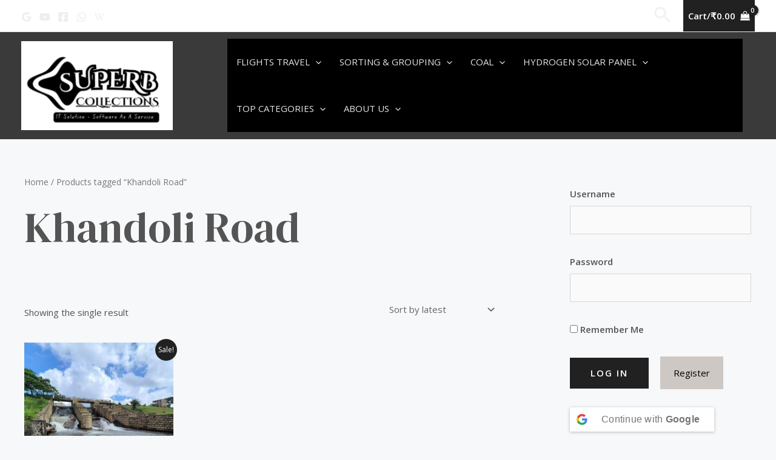

--- FILE ---
content_type: application/x-javascript
request_url: https://superbcollections.com/wp-content/plugins/economic-market-news/assets/stockdio-wp.js?ver=1.0.15
body_size: 3229
content:
!function(d,_){"use strict";if("IntersectionObserver"in d&&"IntersectionObserverEntry"in d&&"intersectionRatio"in d.IntersectionObserverEntry.prototype)"isIntersecting"in d.IntersectionObserverEntry.prototype||Object.defineProperty(d.IntersectionObserverEntry.prototype,"isIntersecting",{get:function(){return 0<this.intersectionRatio}});else{var e=[];t.prototype.THROTTLE_TIMEOUT=100,t.prototype.POLL_INTERVAL=null,t.prototype.USE_MUTATION_OBSERVER=!0,t.prototype.observe=function(e){if(!this._observationTargets.some(function(t){return t.element==e})){if(!e||1!=e.nodeType)throw new Error("target must be an Element");this._registerInstance(),this._observationTargets.push({element:e,entry:null}),this._monitorIntersections(),this._checkForIntersections()}},t.prototype.unobserve=function(e){this._observationTargets=this._observationTargets.filter(function(t){return t.element!=e}),this._observationTargets.length||(this._unmonitorIntersections(),this._unregisterInstance())},t.prototype.disconnect=function(){this._observationTargets=[],this._unmonitorIntersections(),this._unregisterInstance()},t.prototype.takeRecords=function(){var t=this._queuedEntries.slice();return this._queuedEntries=[],t},t.prototype._initThresholds=function(t){var e=t||[0];return Array.isArray(e)||(e=[e]),e.sort().filter(function(t,e,n){if("number"!=typeof t||isNaN(t)||t<0||1<t)throw new Error("threshold must be a number between 0 and 1 inclusively");return t!==n[e-1]})},t.prototype._parseRootMargin=function(t){var e=(t||"0px").split(/\s+/).map(function(t){var e=/^(-?\d*\.?\d+)(px|%)$/.exec(t);if(!e)throw new Error("rootMargin must be specified in pixels or percent");return{value:parseFloat(e[1]),unit:e[2]}});return e[1]=e[1]||e[0],e[2]=e[2]||e[0],e[3]=e[3]||e[1],e},t.prototype._monitorIntersections=function(){this._monitoringIntersections||(this._monitoringIntersections=!0,this.POLL_INTERVAL?this._monitoringInterval=setInterval(this._checkForIntersections,this.POLL_INTERVAL):(n(d,"resize",this._checkForIntersections,!0),n(_,"scroll",this._checkForIntersections,!0),this.USE_MUTATION_OBSERVER&&"MutationObserver"in d&&(this._domObserver=new MutationObserver(this._checkForIntersections),this._domObserver.observe(_,{attributes:!0,childList:!0,characterData:!0,subtree:!0}))))},t.prototype._unmonitorIntersections=function(){this._monitoringIntersections&&(this._monitoringIntersections=!1,clearInterval(this._monitoringInterval),this._monitoringInterval=null,o(d,"resize",this._checkForIntersections,!0),o(_,"scroll",this._checkForIntersections,!0),this._domObserver&&(this._domObserver.disconnect(),this._domObserver=null))},t.prototype._checkForIntersections=function(){var h=this._rootIsInDom(),c=h?this._getRootRect():{top:0,bottom:0,left:0,right:0,width:0,height:0};this._observationTargets.forEach(function(t){var e=t.element,n=m(e),o=this._rootContainsTarget(e),i=t.entry,r=h&&o&&this._computeTargetAndRootIntersection(e,c),s=t.entry=new a({time:d.performance&&performance.now&&performance.now(),target:e,boundingClientRect:n,rootBounds:c,intersectionRect:r});i?h&&o?this._hasCrossedThreshold(i,s)&&this._queuedEntries.push(s):i&&i.isIntersecting&&this._queuedEntries.push(s):this._queuedEntries.push(s)},this),this._queuedEntries.length&&this._callback(this.takeRecords(),this)},t.prototype._computeTargetAndRootIntersection=function(t,e){if("none"!=d.getComputedStyle(t).display){for(var n,o,i,r,s,h,c,a,u=m(t),l=v(t),p=!1;!p;){var f=null,g=1==l.nodeType?d.getComputedStyle(l):{};if("none"==g.display)return;if(l==this.root||l==_?(p=!0,f=e):l!=_.body&&l!=_.documentElement&&"visible"!=g.overflow&&(f=m(l)),f&&(n=f,o=u,void 0,i=Math.max(n.top,o.top),r=Math.min(n.bottom,o.bottom),s=Math.max(n.left,o.left),h=Math.min(n.right,o.right),a=r-i,!(u=0<=(c=h-s)&&0<=a&&{top:i,bottom:r,left:s,right:h,width:c,height:a})))break;l=v(l)}return u}},t.prototype._getRootRect=function(){var t;if(this.root)t=m(this.root);else{var e=_.documentElement,n=_.body;t={top:0,left:0,right:e.clientWidth||n.clientWidth,width:e.clientWidth||n.clientWidth,bottom:e.clientHeight||n.clientHeight,height:e.clientHeight||n.clientHeight}}return this._expandRectByRootMargin(t)},t.prototype._expandRectByRootMargin=function(n){var t=this._rootMarginValues.map(function(t,e){return"px"==t.unit?t.value:t.value*(e%2?n.width:n.height)/100}),e={top:n.top-t[0],right:n.right+t[1],bottom:n.bottom+t[2],left:n.left-t[3]};return e.width=e.right-e.left,e.height=e.bottom-e.top,e},t.prototype._hasCrossedThreshold=function(t,e){var n=t&&t.isIntersecting?t.intersectionRatio||0:-1,o=e.isIntersecting?e.intersectionRatio||0:-1;if(n!==o)for(var i=0;i<this.thresholds.length;i++){var r=this.thresholds[i];if(r==n||r==o||r<n!=r<o)return!0}},t.prototype._rootIsInDom=function(){return!this.root||i(_,this.root)},t.prototype._rootContainsTarget=function(t){return i(this.root||_,t)},t.prototype._registerInstance=function(){e.indexOf(this)<0&&e.push(this)},t.prototype._unregisterInstance=function(){var t=e.indexOf(this);-1!=t&&e.splice(t,1)},d.IntersectionObserver=t,d.IntersectionObserverEntry=a}function a(t){this.time=t.time,this.target=t.target,this.rootBounds=t.rootBounds,this.boundingClientRect=t.boundingClientRect,this.intersectionRect=t.intersectionRect||{top:0,bottom:0,left:0,right:0,width:0,height:0},this.isIntersecting=!!t.intersectionRect;var e=this.boundingClientRect,n=e.width*e.height,o=this.intersectionRect,i=o.width*o.height;this.intersectionRatio=n?i/n:this.isIntersecting?1:0}function t(t,e){var n,o,i,r=e||{};if("function"!=typeof t)throw new Error("callback must be a function");if(r.root&&1!=r.root.nodeType)throw new Error("root must be an Element");this._checkForIntersections=(n=this._checkForIntersections.bind(this),o=this.THROTTLE_TIMEOUT,i=null,function(){i||(i=setTimeout(function(){n(),i=null},o))}),this._callback=t,this._observationTargets=[],this._queuedEntries=[],this._rootMarginValues=this._parseRootMargin(r.rootMargin),this.thresholds=this._initThresholds(r.threshold),this.root=r.root||null,this.rootMargin=this._rootMarginValues.map(function(t){return t.value+t.unit}).join(" ")}function n(t,e,n,o){"function"==typeof t.addEventListener?t.addEventListener(e,n,o||!1):"function"==typeof t.attachEvent&&t.attachEvent("on"+e,n)}function o(t,e,n,o){"function"==typeof t.removeEventListener?t.removeEventListener(e,n,o||!1):"function"==typeof t.detatchEvent&&t.detatchEvent("on"+e,n)}function m(t){var e;try{e=t.getBoundingClientRect()}catch(t){}return e?(e.width&&e.height||(e={top:e.top,right:e.right,bottom:e.bottom,left:e.left,width:e.right-e.left,height:e.bottom-e.top}),e):{top:0,bottom:0,left:0,right:0,width:0,height:0}}function i(t,e){for(var n=e;n;){if(n==t)return!0;n=v(n)}return!1}function v(t){var e=t.parentNode;return e&&11==e.nodeType&&e.host?e.host:e}}(window,document);

if (typeof(stockdio_event) == "undefined") {
  stockdio_event = true;
  var stockdio_eventMethod = window.addEventListener ? "addEventListener" : "attachEvent";
  var stockdio_eventer = window[stockdio_eventMethod];
  var stockdio_messageEvent = stockdio_eventMethod == "attachEvent" ? "onmessage" : "message";
  stockdio_eventer(stockdio_messageEvent, function (e) {
	if (e.origin !== "https://api.stockdio.com") return;
	if (typeof(e.data) != "undefined" && typeof(e.data.methodName) != "undefined") {
		var methodName = e.data.methodName;
		var params = e.data.methodParams;
		switch (methodName) 
		{
			case 'clickNews':
				window.open(params[0]);
			break;
			case 'clickQuote':
				if (params[1] === 'self')
					window.location.href=params[0];
				else
					window.open(params[0]);
				break;
			case 'adjustBorderHeight':
				var stockdio_iframe = document.getElementById(params[0]); 
				if (stockdio_iframe != undefined && stockdio_iframe != null)
					stockdio_iframe.height = params[1];
				break;
			case 'adjustFinancialBorderHeight':
				var stockdio_iframe = document.getElementById(params[0]); 
				if (stockdio_iframe != undefined && stockdio_iframe != null) { 
					stockdio_iframe.height = params[1];
					stockdio_iframe.style.height = `${params[1]}px`; 
				}
				break;
			case 'cssLoaded':
				var stockdio_iframe = document.getElementById(params[0]); 
				console.log('stockdio_iframe',params[1],stockdio_iframe);
				if (stockdio_iframe != undefined && stockdio_iframe != null) 
					stockdio_iframe.height = params[1];
				break;
			case 'setIframeHeight': 
				if (params[3] != 'Ticker') {
					var stockdio_iframe = document.getElementById(params[0]); 
					if (stockdio_iframe != undefined && stockdio_iframe != null) { 
						stockdio_iframe.height = params[1]; 
						stockdio_iframe.style.height = `${params[1]}px`; 
					}
				}
				else {
					var stockdio_iframe = document.getElementById(params[0]); 
					if (stockdio_iframe != undefined && stockdio_iframe != null) { 
						stockdio_iframe.height = params[1]; 
						stockdio_iframe.width = params[2]; 
						stockdio_iframe.scrolling = 'no' 
					}
				}
		
				if (params[0] === 'Ticker') {
					if (typeof(recalculate_stockdio_width) === 'undefined') { 
						recalculate_stockdio_width = function(initial, iframeId) { 
							if (true || (/iPhone|iPad|iPod|Android|IEMobile|blackberry|Windows Phone|webOS|Tablet|Nexus 7|Nexus 10|fennec/i.test(navigator.userAgent))) { 
								var item = document.getElementById(iframeId); 
								if (item != null) { 
									var parent = item.parentElement; 
									var maxWidth = 10000000; 
									if (parent != null) 
										maxWidth = parent.offsetWidth; 
									if (initial!='') 
										item.style.width = initial; 
									var newWidth = Math.min(item.offsetWidth, maxWidth); 
									item.style.width = newWidth + 'px'; 
								} 
							} 
						}
					}
					if (typeof(orientationchange_stockdio) === 'undefined') { 
						orientationchange_stockdio = true; 
						window.addEventListener('orientationchange', function() { 
							var frames = document.getElementsByTagName('iframe'); 
							for(var i = 0;i < frames.length; i++) { 
								if (frames[i].src.toLowerCase().indexOf('api.stockdio.com') > 0) { 
									recalculate_stockdio_width('100%', frames[i].id); 
								} 
							} 
						}, false); 
					}
					recalculate_stockdio_width('', params[0]);
				}
				break;
				case 'displayResults':
					var stockdio_iframe = document.getElementById(params[0]);
					if (stockdio_iframe != undefined && stockdio_iframe != null) 
						stockdio_iframe.height = params[1];
				break;
			default:
				break;
		}
	}
  },false);	   
}

(function () {
	  if (typeof(stockdio_events) == "undefined") {
		  stockdio_events = true;
	   	   		   
		   stockdioOnloadFunction = function () {
			   if (window.IntersectionObserver) {
					var elements = document.querySelectorAll('iframe[iframesrc]');		
					var element; var i;
					for (i=0; i< elements.length; i++){
						element = elements[i];
						if (element!=null && typeof(element) != "undefined") {					
							  var observer = new IntersectionObserver(function(entries) {
									//entries.forEach(function(entry) {
									var entry;var j;
									for (j=0; j< entries.length; j++){	
										entry = entries[j];
										element = entry.target;
										if (element.src != ""){
											observer.unobserve(element);
										}
										else {
											if (entry.isIntersecting) {
												if (entry.intersectionRatio > 0) {
													element.src = element.getAttribute("iframesrc");
												}
											}
										}
									//});					
									}
							  }, {
								rootMargin: "0px"
							  });
							  observer.POLL_INTERVAL = 100; // Time in milliseconds.
							  observer.observe(element);
							}
						};
				}		
				else{
					//browser do not support IntersectionObserver
					changeStockdioIframeSrc();
				}			
			}
			
		window.addEventListener ? 
		window.addEventListener("load",stockdioOnloadFunction,false) : 
		window.attachEvent && window.attachEvent("onload",stockdioOnloadFunction);			
			
			changeStockdioIframeSrc = function(){
				setTimeout(function(){
					var elements = document.querySelectorAll('iframe[iframesrc]');	
					var element;var i;
					for (i=0; i< elements.length; i++){
						element = elements[i];
						var b = false;
						if (element!=null && typeof(element) != "undefined" && element.src == "") {
							if (checkVisible(element))
								element.src = element.getAttribute("iframesrc");
							else b = true;
						}
						if (b) changeStockdioIframeSrc();
					}

				}, 100);
			}
			
			checkVisible = function(element) {
			  var rect = element.getBoundingClientRect();
			  var viewHeight = Math.max(document.documentElement.clientHeight, window.innerHeight);
			  return !(rect.bottom < 0 || rect.top - viewHeight >= 0);
			}			
	  }
} ());




